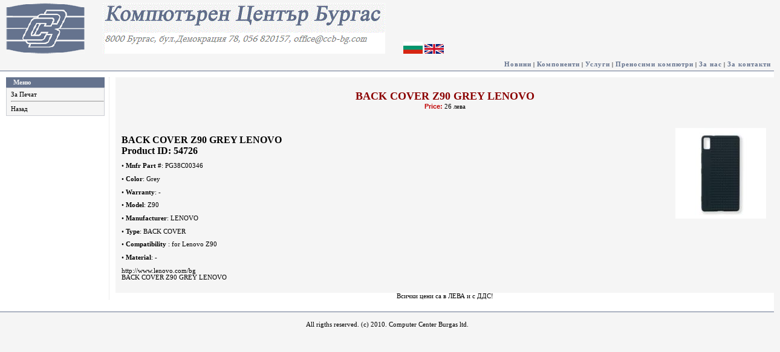

--- FILE ---
content_type: text/html; charset=utf-8
request_url: http://www.ccb-bg.com/Item.aspx?id=54726
body_size: 7291
content:

<!DOCTYPE html PUBLIC "-//W3C//DTD XHTML 1.0 Transitional//EN" "http://www.w3.org/TR/xhtml1/DTD/xhtml1-transitional.dtd">
<html xmlns="http://www.w3.org/1999/xhtml">
<head><title>
	Компютърен Център Бургас ООД. - Добре Дошли
</title>
    <script type="text/javascript" src="js/jquery-1.3.2.js"></script>
    <script type="text/javascript" src="js/jquery.cookie.js"></script>  
    <link type="text/css" href="/css/Blue.css" rel="stylesheet" /><link type="text/css" href="/css/print.css" media="print" rel="stylesheet" /><meta lang="bg" /></head>
<body>
    <form name="aspnetForm" method="post" action="./Item.aspx?id=54726" id="aspnetForm">
<div>
<input type="hidden" name="__VIEWSTATE" id="__VIEWSTATE" value="/wEPDwUKMTk3NzA4MzY4Mw9kFgJmD2QWAgIBD2QWBgIDDw8WAh4EVGV4dAUI0JzQtdC90Y5kZAIEDxYCHwAF6wE8bGk+PGEgaHJlZj0iIyIgb25jbGljaz0iamF2YXNjcmlwdDp3aW5kb3cub3BlbigncHJpbnRpdGVtLmFzcHg/[base64]/aXRlbWlkPTU0NzI2HgZ0YXJnZXQFBl9ibGFuaxYCAgEPFgIfAAVEPGltZyBzcmM9Imh0dHA6Ly93d3cubW9zdGJnLmNvbS9tb3N0L1ZpZXdJbWFnZS5hc3B4P2l0ZW1pZD01NDcyNiIgLz5kZJVibARom2VGzsc4CCf+NSZMQC3LTmh45dcijiQD64u7" />
</div>

<div>

	<input type="hidden" name="__VIEWSTATEGENERATOR" id="__VIEWSTATEGENERATOR" value="6AB857A9" />
</div>
    <div id="partnerLogo">
	    <!--<a href="http://ccb-bg.net" target="_blank">-->
	    <!--<span>WEBSTORE</span>  CCB-BG.NET</a>-->
    </div>
        <div class="sitelogobox">
            <img src="Images/logo.gif" alt="Logo" /><img src="Images/name.gif" hspace="30" alt="Computer Center Burgas" /><a href='/Item.aspx?lang=bg'><img id="ctl00_imgBgFlag" src="Images/bgflag.png" style="border-width:0px;" /></a> 
            <a href='/Item.aspx?lang=en'><img id="ctl00_imgEnFlag" src="Images/engflag.png" style="border-width:0px;" /></a> </div>
        <div id="menutext">
            <ul>
                
							<li><a href="default.aspx">Новини</a></li> |
                           
                            <li><a href="components.aspx">Компоненти</a></li> |
                            <li><a href="services.aspx">Услуги</a></li> |
							              <li><a href="components.aspx?cat=NOTEBOOK">Преносими компютри</a></li> |
                            <li><a href="about.aspx">За нас</a></li> |
                            <li><a href="contact.aspx">За контакти</a></li>
            </ul>
        </div>
        <table cellpadding="0" cellspacing="0" border="0" class="center">
            <tr>
                <td>
                    <div id="columnleft">
                        <div class="textboxheader">
                            <span id="ctl00_lblMenuTitle">Меню</span>
                        </div>
                        <div class="textbox">
                        <ul>
                            <li><a href="#" onclick="javascript:window.open('printitem.aspx?id=54726', 'mywindow', 'menubar=0,resizable=1,width=700,height=600, scrollbars=1')">За Печат</a></li><hr><li><a href="javascript:history.back()">Назад </a><li>
                        
                        </ul>
                        </div>
                         
                        
                       
                    </div>
                    <div id="columnright">
                        
    <table width="100%" cellspacing="0" cellpadding="10" bgcolor="whitesmoke">
        <tr>
            <td align="center" colspan="2">
                <P align="center"><FONT size="4">
    
									<span id="labItemName"><b><font face="Verdana" color="DarkRed">BACK COVER Z90 GREY LENOVO</font></b></span></FONT><BR>
								<span id="Label1"><b><font face="Arial" color="#C00000">Price:  </font></b></span>
								<span id="NewPriceLabel">26 лева</P></td>
        </tr>
        <tr>
            <td>
                 <body><p><span style="font-size: medium;"><b>BACK COVER Z90 GREY LENOVO<br/>Product ID: 54726</b></span></p><p><p>&bull; <b>Mnfr Part #</b>: PG38C00346 </b></p><p><p>&bull; <b>Color</b>: Grey </b></p><p><p>&bull; <b>Warranty</b>: - </b></p><p><p>&bull; <b>Model</b>: Z90 </b></p><p><p>&bull; <b>Manufacturer</b>: LENOVO </b></p><p><p>&bull; <b>Type</b>: BACK COVER </b></p><p><p>&bull; <b>Compatibility  </b>: for Lenovo Z90 </b></p><p><p>&bull; <b>Material</b>: - </p></p><p><a href="http://www.lenovo.com/bg">http://www.lenovo.com/bg</a><br>BACK COVER Z90 GREY LENOVO</p>
            </td>
            <td width="153" valign="top">
                <a href="http://www.mostbg.com/most/NormalImage.aspx?itemid=54726" id="ctl00_ContentPlaceHolder1_ImageLink" target="_blank">
                    <img src="http://www.mostbg.com/most/ViewImage.aspx?itemid=54726" />
                </a>
            </td>
        </tr>
    </table>
    <table cellpadding="0" border="0" cellspacing="0" width="100%"><tr><td align="center">Всички цени са в ЛЕВА и c ДДС!</td></tr></table>

                    </div>
                </td>
            </tr>
        </table>
        <div class="footer">
            All rigths reserved. (c) 2010. Computer Center Burgas ltd.
        </div>
    </form>
    <form method="post" id="basket_form">
    <table class="basket"  id="basket">
    </table>
    </form>
    <script type="text/javascript">
var gaJsHost = (("https:" == document.location.protocol) ? "https://ssl." : "http://www.");
document.write(unescape("%3Cscript src='" + gaJsHost + "google-analytics.com/ga.js' type='text/javascript'%3E%3C/script%3E"));
</script>
<script type="text/javascript">
var pageTracker = _gat._getTracker("UA-3562850-1");
pageTracker._initData();
pageTracker._trackPageview();
</script>
</body>
</html>

--- FILE ---
content_type: text/css
request_url: http://www.ccb-bg.com/css/Blue.css
body_size: 9195
content:
body {
	margin: 0;
	padding: 0;
	background: #ffffff;
	font-family:Verdana;
	font-size: 8pt;
	background-color: #f5f5f5;
}

.printbody
{
	margin: 0;
	padding: 0;
	font-family:Verdana;
	font-size: 8pt;
	background-color: white;
}

A {
  color: #000000;
  text-decoration: none;
}

A:hover {
  color: #AABBDD;
  text-decoration: underline;
}

#menutext
{
	font-family: Verdana;
	font-size: 7pt;
	font-weight: bold;
	letter-spacing: 1px;
	text-align:right;
	padding: 5px 5px 5px 5px;
	border-bottom: solid 1px #65738E;
	background-color: #f5f5f5;
}

#menutext ul
{
	padding: 0px;
	margin: 0 0 0 215px;
	list-style-image: none;
}

#menutext li
{
	display: inline;
}

#menutext a:link, #menutext a:visited {
    font-size: 8pt;
    color: #65738E;
    font-family: Verdana;
	text-decoration: none;
}

#menutext a:active, #menutext a:hover {
	color: #717052;
}

.center
{
	padding-top: 10px;
	padding-bottom: 20px;
	width: 100%;
	background-color: White;
}
#columnleft
{ 
    width: 150px;
    float:left;
    padding-left: 10px;
}

#columnright
{ 
    margin-left: 180px;
    padding-left: 10px;
    border-left: #dcdcdc 1px dotted; 
}

.sitelogobox
{
	width: 100%;
	padding-top: 5px;
	padding-left: 10px;
	padding-bottom: 5px;
	background-color: #f5f5f5;
}

.footer
{
	padding-top: 15px;
	border-top: solid 1px #65738E;
	width: 100%;
	height: 30px;
	text-align: center;
	background-color: #f5f5f5;
}

.textboxheader
{
    font-weight: bold;
    font-size: 8pt;
    color: #f5f5f5;
    font-family: verdana;
    background-color: #65738E;
    padding-right: 1px;
    padding-left: 12px;
    padding-bottom: 3px;
    padding-top: 3px;
    width:150px;
}

.textboxheader a
{
    color: #f5f5f5;
    font-family: verdana;
    text-decoration:none;  
    font-size: 8pt;
    font-weight: bold;

}

.textbox {
	border: solid 1px #CBCED4;
	background: #f5f5f5;
	padding: 5px 0px 5px 7px;
    width:154px;

}

.textbox UL
{
	padding: 0px;
	margin: 0px;
}

.textbox UL li
{
    list-style-type: none;
}

#newsitem
{
	font-family: Georgia, Times New Roman;
}

#newsitem h1
{
	display: inline;
	font-size: 10pt;
	color: Teal;
}
#newsitem h2
{
	padding-left: 10px;
	margin:0px;	
	font-size: 8pt;
	color: Black;
}

#newstop
{
	width: 100%;
	padding-top: 2px;
	padding-bottom: 2px;
}
#newsseparator
{
	height: 10px;
	border-bottom:dashed 1px #dcdcdc;
}

#newsimage
{
	float: left;
	display: inline;
	padding-right: 5px;
	padding-bottom: 5px;
	border-right: dashed 1px #dcdcdc;
	border-bottom: dashed 1px #dcdcdc;
}

.compItem
{
	font-family: Verdana;
	font-size: 7pt;
}

.compItem A:hover
{
	color:Black;
	font-weight:bolder;
	font-family: Verdana;
	font-size: 7pt;
}


.compItem #price
{
	float:right;
	width: 30px;
	text-align:right;
	padding-right: 10px;
}
.compItem #name
{
	float:left;
	margin-right: 30px;
}

.compCategory
{
	color: #f5f5f5;
    background-color: #65738E;
	font-weight: bold;
	letter-spacing: 1px;
	text-align: center;
	padding-top: 2px;
	padding-bottom: 2px;
}


.compTitle
{
	font-family: Verdana;
	font-size: 7.5pt;
}
.compTitle #price
{
	float:right;
	width: 60px;
	text-align:right;
	padding-right: 5px;
}
.compTitle #name
{
	float:left;
	margin-right: 60px;
}

.pricesTable
{
	border: solid 1px black;
	background-color: #F5F5F5;
}

.pricesTable #column0
{
	width: 35px;
	font-weight:bold;
	text-align:right;
	
}
.pricesTable #column1
{
	border-left: solid 1px black;
	border-right: solid 1px black;
}

.pricesTable #column2
{
	width: 80px;
	text-align: center;
}

.pricesTablePrint
{
	border: solid 2px black;
	background-color: #F5F5F5;
}

.pricesTablePrint #column0
{
	width: 35px;
	font-weight:bold;
	text-align:right;
	
}

.pricesTablePrint #column1
{
	border-left: solid 2px black;
	border-right: solid 2px black;
}

.pricesTablePrint #column2
{
	width: 80px;
	text-align: center;
}

.heading 
{
	font-family: Georgia,Times,serif;
	font-size: 180%;
	padding-left: 10px;
	padding-bottom: 10px;
	color: rgb(204, 0, 0);
}
.heading1 
{
	font-family: Tahoma, Verdana;
	font-size: 140%;
	padding-left: 20px;
	padding-bottom: 10px;
	color: Black;
	font-weight: bold;
}

.tableheading 
{
	font-family: Georgia,Times,serif;
	font-size: 120%;
	color: Black;
	font-weight: bold;
}

.contentBody
{
	width: 90%;
	border: solid 1px #dcdcdc;
	padding: 5px;
	background-color: #F5F5F5;
}

.contentBody PRE
{
	font-family: Arial;
	font-size: 9pt;
	color: black;
}

INPUT, TEXTAREA
{
    border-right: #696969 1px solid;
    border-top: #696969 1px solid;
    font-size: 8pt;
    border-left: #696969 1px solid;
    border-bottom: #696969 1px solid;
    font-family: verdana;
}

.error
{
	color: Red;
}

.field_title
{
	font-weight: bold;
	width:120px;
	text-align:right;
	vertical-align: top;
}

.nbCategory
{
	color: #f5f5f5;
    background-color: #65738E;
	font-weight: bold;
	letter-spacing: 1px;
	text-align: center;
	padding-top: 2px;
	padding-bottom: 2px;
}

.nbPrice
{
	text-align: center;	
}

.nbWarranty
{
	text-align: center;	
}

.newsEditTable
{
	width: 95%;
	background-color: #F5F5F5;
	border: solid 1px #dcdcdc;
}

.newsEditTable #right, .newsEditTableRight
{
	background-color: White;
	border-bottom: solid 1px #dcdcdc;
}

.lastUpdate
{
	font-size: 7.5pt;
}

.pagefooter
{
	width: 100%;
	border-top: solid 1px #dcdcdc;
	padding-top: 4px;
	padding-right: 10px;
	margin-top: 20px;
	text-align: right;
}

.fileEditTable
{
	border: solid 1px #dcdcdc;
}

.fileEditTable #top, .fileEditTable #bottom
{
	background-color: #F5F5F5;
}

.fileEditTable TD
{
	border-bottom: solid 1px #dcdcdc;
}

.newUserTable
{
	border: solid 1px #dcdcdc;
	background-color: #F5F5F5;
}

.newUserTable .column1
{
	width: 100px;
	text-align: right;
}

.newUserTable .column2
{
	width: 200px;
	text-align: left;
}

.newUserTable .column2 INPUT
{
	width: 150px;
}

.newUserTable .tableheading
{
	text-align: center;
}


.NotebookTable
{
	width: 600px;
	border: solid 1px #dcdcdc;
}

.NotebookTable .Item
{
	background-color: White;
}

.NotebookTable .AltItem
{
	background-color: #F5F5F5;
}

.NotebookTable #edit
{
	width: 50px;
	text-align: center;
	border-left: solid 1px #dcdcdc;
	border-right: solid 1px #dcdcdc;
}

.NotebookTable #name
{
	width: 200px;
	text-align: left;
	padding-left: 5px;
	border-left: solid 1px #dcdcdc;
	border-right: solid 1px #dcdcdc;
}

.NotebookTable #tracker
{
	width: 200px;
	text-align: left;
	border-left: solid 1px #dcdcdc;
	border-right: solid 1px #dcdcdc;
}
.NotebookTable #visible
{
	width: 50px;
	text-align: center;
	border-left: solid 1px #dcdcdc;
	border-right: solid 1px #dcdcdc;
}

.NotebookTable #delete
{
	width: 50px;
	text-align: center;
	border-left: solid 1px #dcdcdc;
	border-right: solid 1px #dcdcdc;
}

.NotebookTable .Title
{
	background-color: #A9A9A9;
	color: White;
}

.DetailsView INPUT
{
	width: 99%;
	font-size: 12px;
}

.compTableItem
{
	width: 320px;
	font-family: Verdana;
	font-size: 7pt;
}

.compTableItem .price
{
	width: 30px;
	text-align: right;
}

.compTableItem .check
{
	width: 20px;
}

.compTableItem td.check
{
	border: 0;
}

.compTableItem input { padding: 0; margin: 0; border: 0; }

.quantity_toggle
{
	padding-top: 3px;
}

.basket { position: absolute;  left: 845px; top: 200px; width: 300px; border: solid 1px black; display: none;background-color: white; padding: 0; margin: 0; }
	.basket tr, .basket td { padding: 0; margin: 0; text-align: center; }
	.basket .header td { border-bottom: solid 1px #000; font-weight: bold; padding: 2px;  }
	.basket	.alternative { background-color: #ccc; }
	.basket .productName { text-align: left; }
	.basket .basket_footer td { padding-top: 10px; border: 0; text-align: left; }
	.basket .basket_footer td.total { text-align: right; padding-right: 2px; }
	.basket td.number { padding-right:3px; text-align:right; }

#quote h2 { text-align: center; margin-bottom: 8px;}
#quote .datetime { text-align: center; padding-bottom: 20px;}

#quote input { width: 25px;}
#quote table { border: solid 1px black; padding: 0; margin: 0; border-collapse: collapse; width: 550px; }
#quote td.number { padding-right:3px; text-align:right; }

#quote table td, #quote table th { border: solid 1px black; padding: 2px 5px; margin: 0; text-align: left; } 
#quote table td.quantity { text-align: center;}
#quote table .totalInfo { text-align: right;}
#quote .priceInfo { text-align: right; width: 550px; padding: 5px 0;  }

#partnerLogo {
   
    
    font-size: 1.5em;
    left: 4px;
    margin-left: 5px;
    
    position: absolute;
    
    top: 93px;
}

#partnerLogo a {

    background-color: yellow;
    color: #000;
    padding: 2px 15px;

}
#partnerLogo a span {
	font-weight: bold;
	text-transform: uppercase;
}

--- FILE ---
content_type: text/css
request_url: http://www.ccb-bg.com/css/print.css
body_size: 57
content:
.quoteFooter { visibility: hidden; display: none;}

